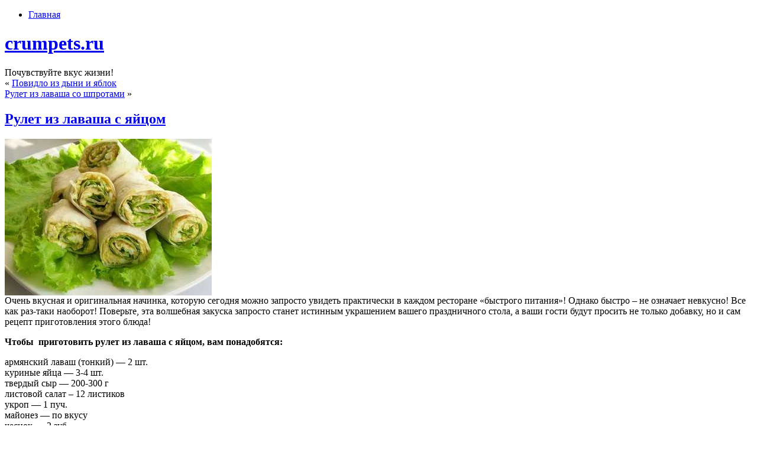

--- FILE ---
content_type: text/html; charset=UTF-8
request_url: http://crumpets.ru/zakuski/rulet-iz-lavasha-s-yajcom.html
body_size: 10765
content:
<!DOCTYPE html PUBLIC "-//W3C//DTD XHTML 1.0 Transitional//EN" "http://www.w3.org/TR/xhtml1/DTD/xhtml1-transitional.dtd">
<html xmlns="http://www.w3.org/1999/xhtml" dir="ltr" lang="ru-RU">
<head profile="http://gmpg.org/xfn/11">
<meta http-equiv="Content-Type" content="text/html; charset=UTF-8" />
<meta http-equiv="X-UA-Compatible" content="IE=EmulateIE7" />
<title>Рулет из лаваша с яйцом</title>
<script type="text/javascript" src="http://crumpets.ru/wp-content/themes/delicious_evenings/script.js"></script>
<link rel="stylesheet" href="http://crumpets.ru/wp-content/themes/delicious_evenings/style.css" type="text/css" media="screen" />
<!--[if IE 6]><link rel="stylesheet" href="http://crumpets.ru/wp-content/themes/delicious_evenings/style.ie6.css" type="text/css" media="screen" /><![endif]-->
<!--[if IE 7]><link rel="stylesheet" href="http://crumpets.ru/wp-content/themes/delicious_evenings/style.ie7.css" type="text/css" media="screen" /><![endif]-->
<link rel="alternate" type="application/rss+xml" title="RSS-лента crumpets.ru" href="http://crumpets.ru/feed" />
<link rel="alternate" type="application/atom+xml" title="Atom-лента crumpets.ru" href="http://crumpets.ru/feed/atom" /> 
<link rel="pingback" href="http://crumpets.ru/xmlrpc.php" />

		<!-- All in One SEO 4.9.3 - aioseo.com -->
	<meta name="robots" content="max-image-preview:large" />
	<meta name="author" content="admin"/>
	<meta name="keywords" content="варим,варить,закуска,ингредиенты,закуски" />
	<link rel="canonical" href="http://crumpets.ru/zakuski/rulet-iz-lavasha-s-yajcom.html" />
	<meta name="generator" content="All in One SEO (AIOSEO) 4.9.3" />
		<script type="application/ld+json" class="aioseo-schema">
			{"@context":"https:\/\/schema.org","@graph":[{"@type":"Article","@id":"http:\/\/crumpets.ru\/zakuski\/rulet-iz-lavasha-s-yajcom.html#article","name":"\u0420\u0443\u043b\u0435\u0442 \u0438\u0437 \u043b\u0430\u0432\u0430\u0448\u0430 \u0441 \u044f\u0439\u0446\u043e\u043c | crumpets.ru","headline":"\u0420\u0443\u043b\u0435\u0442 \u0438\u0437 \u043b\u0430\u0432\u0430\u0448\u0430 \u0441 \u044f\u0439\u0446\u043e\u043c","author":{"@id":"http:\/\/crumpets.ru\/author\/admin#author"},"publisher":{"@id":"http:\/\/crumpets.ru\/#organization"},"image":{"@type":"ImageObject","url":"\/wp-content\/uploads\/2013\/12\/--_yandeksdirekt_--_pimg_titlerulet_iz_lavasha_s_yaicom_a.jpg","@id":"http:\/\/crumpets.ru\/zakuski\/rulet-iz-lavasha-s-yajcom.html\/#articleImage"},"datePublished":"2014-04-21T05:59:08+04:00","dateModified":"2014-04-21T05:59:08+04:00","inLanguage":"ru-RU","mainEntityOfPage":{"@id":"http:\/\/crumpets.ru\/zakuski\/rulet-iz-lavasha-s-yajcom.html#webpage"},"isPartOf":{"@id":"http:\/\/crumpets.ru\/zakuski\/rulet-iz-lavasha-s-yajcom.html#webpage"},"articleSection":"\u0417\u0430\u043a\u0443\u0441\u043a\u0438, \u0432\u0430\u0440\u0438\u043c, \u0432\u0430\u0440\u0438\u0442\u044c, \u0437\u0430\u043a\u0443\u0441\u043a\u0430, \u0438\u043d\u0433\u0440\u0435\u0434\u0438\u0435\u043d\u0442\u044b"},{"@type":"BreadcrumbList","@id":"http:\/\/crumpets.ru\/zakuski\/rulet-iz-lavasha-s-yajcom.html#breadcrumblist","itemListElement":[{"@type":"ListItem","@id":"http:\/\/crumpets.ru#listItem","position":1,"name":"Home","item":"http:\/\/crumpets.ru","nextItem":{"@type":"ListItem","@id":"http:\/\/crumpets.ru\/category\/zakuski#listItem","name":"\u0417\u0430\u043a\u0443\u0441\u043a\u0438"}},{"@type":"ListItem","@id":"http:\/\/crumpets.ru\/category\/zakuski#listItem","position":2,"name":"\u0417\u0430\u043a\u0443\u0441\u043a\u0438","item":"http:\/\/crumpets.ru\/category\/zakuski","nextItem":{"@type":"ListItem","@id":"http:\/\/crumpets.ru\/zakuski\/rulet-iz-lavasha-s-yajcom.html#listItem","name":"\u0420\u0443\u043b\u0435\u0442 \u0438\u0437 \u043b\u0430\u0432\u0430\u0448\u0430 \u0441 \u044f\u0439\u0446\u043e\u043c"},"previousItem":{"@type":"ListItem","@id":"http:\/\/crumpets.ru#listItem","name":"Home"}},{"@type":"ListItem","@id":"http:\/\/crumpets.ru\/zakuski\/rulet-iz-lavasha-s-yajcom.html#listItem","position":3,"name":"\u0420\u0443\u043b\u0435\u0442 \u0438\u0437 \u043b\u0430\u0432\u0430\u0448\u0430 \u0441 \u044f\u0439\u0446\u043e\u043c","previousItem":{"@type":"ListItem","@id":"http:\/\/crumpets.ru\/category\/zakuski#listItem","name":"\u0417\u0430\u043a\u0443\u0441\u043a\u0438"}}]},{"@type":"Organization","@id":"http:\/\/crumpets.ru\/#organization","name":"crumpets.ru","description":"\u041f\u043e\u0447\u0443\u0432\u0441\u0442\u0432\u0443\u0439\u0442\u0435 \u0432\u043a\u0443\u0441 \u0436\u0438\u0437\u043d\u0438!","url":"http:\/\/crumpets.ru\/"},{"@type":"Person","@id":"http:\/\/crumpets.ru\/author\/admin#author","url":"http:\/\/crumpets.ru\/author\/admin","name":"admin"},{"@type":"WebPage","@id":"http:\/\/crumpets.ru\/zakuski\/rulet-iz-lavasha-s-yajcom.html#webpage","url":"http:\/\/crumpets.ru\/zakuski\/rulet-iz-lavasha-s-yajcom.html","name":"\u0420\u0443\u043b\u0435\u0442 \u0438\u0437 \u043b\u0430\u0432\u0430\u0448\u0430 \u0441 \u044f\u0439\u0446\u043e\u043c | crumpets.ru","inLanguage":"ru-RU","isPartOf":{"@id":"http:\/\/crumpets.ru\/#website"},"breadcrumb":{"@id":"http:\/\/crumpets.ru\/zakuski\/rulet-iz-lavasha-s-yajcom.html#breadcrumblist"},"author":{"@id":"http:\/\/crumpets.ru\/author\/admin#author"},"creator":{"@id":"http:\/\/crumpets.ru\/author\/admin#author"},"datePublished":"2014-04-21T05:59:08+04:00","dateModified":"2014-04-21T05:59:08+04:00"},{"@type":"WebSite","@id":"http:\/\/crumpets.ru\/#website","url":"http:\/\/crumpets.ru\/","name":"crumpets.ru","description":"\u041f\u043e\u0447\u0443\u0432\u0441\u0442\u0432\u0443\u0439\u0442\u0435 \u0432\u043a\u0443\u0441 \u0436\u0438\u0437\u043d\u0438!","inLanguage":"ru-RU","publisher":{"@id":"http:\/\/crumpets.ru\/#organization"}}]}
		</script>
		<!-- All in One SEO -->

<link rel="alternate" title="oEmbed (JSON)" type="application/json+oembed" href="http://crumpets.ru/wp-json/oembed/1.0/embed?url=http%3A%2F%2Fcrumpets.ru%2Fzakuski%2Frulet-iz-lavasha-s-yajcom.html" />
<link rel="alternate" title="oEmbed (XML)" type="text/xml+oembed" href="http://crumpets.ru/wp-json/oembed/1.0/embed?url=http%3A%2F%2Fcrumpets.ru%2Fzakuski%2Frulet-iz-lavasha-s-yajcom.html&#038;format=xml" />
<style id='wp-img-auto-sizes-contain-inline-css' type='text/css'>
img:is([sizes=auto i],[sizes^="auto," i]){contain-intrinsic-size:3000px 1500px}
/*# sourceURL=wp-img-auto-sizes-contain-inline-css */
</style>
<style id='wp-emoji-styles-inline-css' type='text/css'>

	img.wp-smiley, img.emoji {
		display: inline !important;
		border: none !important;
		box-shadow: none !important;
		height: 1em !important;
		width: 1em !important;
		margin: 0 0.07em !important;
		vertical-align: -0.1em !important;
		background: none !important;
		padding: 0 !important;
	}
/*# sourceURL=wp-emoji-styles-inline-css */
</style>
<style id='wp-block-library-inline-css' type='text/css'>
:root{--wp-block-synced-color:#7a00df;--wp-block-synced-color--rgb:122,0,223;--wp-bound-block-color:var(--wp-block-synced-color);--wp-editor-canvas-background:#ddd;--wp-admin-theme-color:#007cba;--wp-admin-theme-color--rgb:0,124,186;--wp-admin-theme-color-darker-10:#006ba1;--wp-admin-theme-color-darker-10--rgb:0,107,160.5;--wp-admin-theme-color-darker-20:#005a87;--wp-admin-theme-color-darker-20--rgb:0,90,135;--wp-admin-border-width-focus:2px}@media (min-resolution:192dpi){:root{--wp-admin-border-width-focus:1.5px}}.wp-element-button{cursor:pointer}:root .has-very-light-gray-background-color{background-color:#eee}:root .has-very-dark-gray-background-color{background-color:#313131}:root .has-very-light-gray-color{color:#eee}:root .has-very-dark-gray-color{color:#313131}:root .has-vivid-green-cyan-to-vivid-cyan-blue-gradient-background{background:linear-gradient(135deg,#00d084,#0693e3)}:root .has-purple-crush-gradient-background{background:linear-gradient(135deg,#34e2e4,#4721fb 50%,#ab1dfe)}:root .has-hazy-dawn-gradient-background{background:linear-gradient(135deg,#faaca8,#dad0ec)}:root .has-subdued-olive-gradient-background{background:linear-gradient(135deg,#fafae1,#67a671)}:root .has-atomic-cream-gradient-background{background:linear-gradient(135deg,#fdd79a,#004a59)}:root .has-nightshade-gradient-background{background:linear-gradient(135deg,#330968,#31cdcf)}:root .has-midnight-gradient-background{background:linear-gradient(135deg,#020381,#2874fc)}:root{--wp--preset--font-size--normal:16px;--wp--preset--font-size--huge:42px}.has-regular-font-size{font-size:1em}.has-larger-font-size{font-size:2.625em}.has-normal-font-size{font-size:var(--wp--preset--font-size--normal)}.has-huge-font-size{font-size:var(--wp--preset--font-size--huge)}.has-text-align-center{text-align:center}.has-text-align-left{text-align:left}.has-text-align-right{text-align:right}.has-fit-text{white-space:nowrap!important}#end-resizable-editor-section{display:none}.aligncenter{clear:both}.items-justified-left{justify-content:flex-start}.items-justified-center{justify-content:center}.items-justified-right{justify-content:flex-end}.items-justified-space-between{justify-content:space-between}.screen-reader-text{border:0;clip-path:inset(50%);height:1px;margin:-1px;overflow:hidden;padding:0;position:absolute;width:1px;word-wrap:normal!important}.screen-reader-text:focus{background-color:#ddd;clip-path:none;color:#444;display:block;font-size:1em;height:auto;left:5px;line-height:normal;padding:15px 23px 14px;text-decoration:none;top:5px;width:auto;z-index:100000}html :where(.has-border-color){border-style:solid}html :where([style*=border-top-color]){border-top-style:solid}html :where([style*=border-right-color]){border-right-style:solid}html :where([style*=border-bottom-color]){border-bottom-style:solid}html :where([style*=border-left-color]){border-left-style:solid}html :where([style*=border-width]){border-style:solid}html :where([style*=border-top-width]){border-top-style:solid}html :where([style*=border-right-width]){border-right-style:solid}html :where([style*=border-bottom-width]){border-bottom-style:solid}html :where([style*=border-left-width]){border-left-style:solid}html :where(img[class*=wp-image-]){height:auto;max-width:100%}:where(figure){margin:0 0 1em}html :where(.is-position-sticky){--wp-admin--admin-bar--position-offset:var(--wp-admin--admin-bar--height,0px)}@media screen and (max-width:600px){html :where(.is-position-sticky){--wp-admin--admin-bar--position-offset:0px}}

/*# sourceURL=wp-block-library-inline-css */
</style><style id='global-styles-inline-css' type='text/css'>
:root{--wp--preset--aspect-ratio--square: 1;--wp--preset--aspect-ratio--4-3: 4/3;--wp--preset--aspect-ratio--3-4: 3/4;--wp--preset--aspect-ratio--3-2: 3/2;--wp--preset--aspect-ratio--2-3: 2/3;--wp--preset--aspect-ratio--16-9: 16/9;--wp--preset--aspect-ratio--9-16: 9/16;--wp--preset--color--black: #000000;--wp--preset--color--cyan-bluish-gray: #abb8c3;--wp--preset--color--white: #ffffff;--wp--preset--color--pale-pink: #f78da7;--wp--preset--color--vivid-red: #cf2e2e;--wp--preset--color--luminous-vivid-orange: #ff6900;--wp--preset--color--luminous-vivid-amber: #fcb900;--wp--preset--color--light-green-cyan: #7bdcb5;--wp--preset--color--vivid-green-cyan: #00d084;--wp--preset--color--pale-cyan-blue: #8ed1fc;--wp--preset--color--vivid-cyan-blue: #0693e3;--wp--preset--color--vivid-purple: #9b51e0;--wp--preset--gradient--vivid-cyan-blue-to-vivid-purple: linear-gradient(135deg,rgb(6,147,227) 0%,rgb(155,81,224) 100%);--wp--preset--gradient--light-green-cyan-to-vivid-green-cyan: linear-gradient(135deg,rgb(122,220,180) 0%,rgb(0,208,130) 100%);--wp--preset--gradient--luminous-vivid-amber-to-luminous-vivid-orange: linear-gradient(135deg,rgb(252,185,0) 0%,rgb(255,105,0) 100%);--wp--preset--gradient--luminous-vivid-orange-to-vivid-red: linear-gradient(135deg,rgb(255,105,0) 0%,rgb(207,46,46) 100%);--wp--preset--gradient--very-light-gray-to-cyan-bluish-gray: linear-gradient(135deg,rgb(238,238,238) 0%,rgb(169,184,195) 100%);--wp--preset--gradient--cool-to-warm-spectrum: linear-gradient(135deg,rgb(74,234,220) 0%,rgb(151,120,209) 20%,rgb(207,42,186) 40%,rgb(238,44,130) 60%,rgb(251,105,98) 80%,rgb(254,248,76) 100%);--wp--preset--gradient--blush-light-purple: linear-gradient(135deg,rgb(255,206,236) 0%,rgb(152,150,240) 100%);--wp--preset--gradient--blush-bordeaux: linear-gradient(135deg,rgb(254,205,165) 0%,rgb(254,45,45) 50%,rgb(107,0,62) 100%);--wp--preset--gradient--luminous-dusk: linear-gradient(135deg,rgb(255,203,112) 0%,rgb(199,81,192) 50%,rgb(65,88,208) 100%);--wp--preset--gradient--pale-ocean: linear-gradient(135deg,rgb(255,245,203) 0%,rgb(182,227,212) 50%,rgb(51,167,181) 100%);--wp--preset--gradient--electric-grass: linear-gradient(135deg,rgb(202,248,128) 0%,rgb(113,206,126) 100%);--wp--preset--gradient--midnight: linear-gradient(135deg,rgb(2,3,129) 0%,rgb(40,116,252) 100%);--wp--preset--font-size--small: 13px;--wp--preset--font-size--medium: 20px;--wp--preset--font-size--large: 36px;--wp--preset--font-size--x-large: 42px;--wp--preset--spacing--20: 0.44rem;--wp--preset--spacing--30: 0.67rem;--wp--preset--spacing--40: 1rem;--wp--preset--spacing--50: 1.5rem;--wp--preset--spacing--60: 2.25rem;--wp--preset--spacing--70: 3.38rem;--wp--preset--spacing--80: 5.06rem;--wp--preset--shadow--natural: 6px 6px 9px rgba(0, 0, 0, 0.2);--wp--preset--shadow--deep: 12px 12px 50px rgba(0, 0, 0, 0.4);--wp--preset--shadow--sharp: 6px 6px 0px rgba(0, 0, 0, 0.2);--wp--preset--shadow--outlined: 6px 6px 0px -3px rgb(255, 255, 255), 6px 6px rgb(0, 0, 0);--wp--preset--shadow--crisp: 6px 6px 0px rgb(0, 0, 0);}:where(.is-layout-flex){gap: 0.5em;}:where(.is-layout-grid){gap: 0.5em;}body .is-layout-flex{display: flex;}.is-layout-flex{flex-wrap: wrap;align-items: center;}.is-layout-flex > :is(*, div){margin: 0;}body .is-layout-grid{display: grid;}.is-layout-grid > :is(*, div){margin: 0;}:where(.wp-block-columns.is-layout-flex){gap: 2em;}:where(.wp-block-columns.is-layout-grid){gap: 2em;}:where(.wp-block-post-template.is-layout-flex){gap: 1.25em;}:where(.wp-block-post-template.is-layout-grid){gap: 1.25em;}.has-black-color{color: var(--wp--preset--color--black) !important;}.has-cyan-bluish-gray-color{color: var(--wp--preset--color--cyan-bluish-gray) !important;}.has-white-color{color: var(--wp--preset--color--white) !important;}.has-pale-pink-color{color: var(--wp--preset--color--pale-pink) !important;}.has-vivid-red-color{color: var(--wp--preset--color--vivid-red) !important;}.has-luminous-vivid-orange-color{color: var(--wp--preset--color--luminous-vivid-orange) !important;}.has-luminous-vivid-amber-color{color: var(--wp--preset--color--luminous-vivid-amber) !important;}.has-light-green-cyan-color{color: var(--wp--preset--color--light-green-cyan) !important;}.has-vivid-green-cyan-color{color: var(--wp--preset--color--vivid-green-cyan) !important;}.has-pale-cyan-blue-color{color: var(--wp--preset--color--pale-cyan-blue) !important;}.has-vivid-cyan-blue-color{color: var(--wp--preset--color--vivid-cyan-blue) !important;}.has-vivid-purple-color{color: var(--wp--preset--color--vivid-purple) !important;}.has-black-background-color{background-color: var(--wp--preset--color--black) !important;}.has-cyan-bluish-gray-background-color{background-color: var(--wp--preset--color--cyan-bluish-gray) !important;}.has-white-background-color{background-color: var(--wp--preset--color--white) !important;}.has-pale-pink-background-color{background-color: var(--wp--preset--color--pale-pink) !important;}.has-vivid-red-background-color{background-color: var(--wp--preset--color--vivid-red) !important;}.has-luminous-vivid-orange-background-color{background-color: var(--wp--preset--color--luminous-vivid-orange) !important;}.has-luminous-vivid-amber-background-color{background-color: var(--wp--preset--color--luminous-vivid-amber) !important;}.has-light-green-cyan-background-color{background-color: var(--wp--preset--color--light-green-cyan) !important;}.has-vivid-green-cyan-background-color{background-color: var(--wp--preset--color--vivid-green-cyan) !important;}.has-pale-cyan-blue-background-color{background-color: var(--wp--preset--color--pale-cyan-blue) !important;}.has-vivid-cyan-blue-background-color{background-color: var(--wp--preset--color--vivid-cyan-blue) !important;}.has-vivid-purple-background-color{background-color: var(--wp--preset--color--vivid-purple) !important;}.has-black-border-color{border-color: var(--wp--preset--color--black) !important;}.has-cyan-bluish-gray-border-color{border-color: var(--wp--preset--color--cyan-bluish-gray) !important;}.has-white-border-color{border-color: var(--wp--preset--color--white) !important;}.has-pale-pink-border-color{border-color: var(--wp--preset--color--pale-pink) !important;}.has-vivid-red-border-color{border-color: var(--wp--preset--color--vivid-red) !important;}.has-luminous-vivid-orange-border-color{border-color: var(--wp--preset--color--luminous-vivid-orange) !important;}.has-luminous-vivid-amber-border-color{border-color: var(--wp--preset--color--luminous-vivid-amber) !important;}.has-light-green-cyan-border-color{border-color: var(--wp--preset--color--light-green-cyan) !important;}.has-vivid-green-cyan-border-color{border-color: var(--wp--preset--color--vivid-green-cyan) !important;}.has-pale-cyan-blue-border-color{border-color: var(--wp--preset--color--pale-cyan-blue) !important;}.has-vivid-cyan-blue-border-color{border-color: var(--wp--preset--color--vivid-cyan-blue) !important;}.has-vivid-purple-border-color{border-color: var(--wp--preset--color--vivid-purple) !important;}.has-vivid-cyan-blue-to-vivid-purple-gradient-background{background: var(--wp--preset--gradient--vivid-cyan-blue-to-vivid-purple) !important;}.has-light-green-cyan-to-vivid-green-cyan-gradient-background{background: var(--wp--preset--gradient--light-green-cyan-to-vivid-green-cyan) !important;}.has-luminous-vivid-amber-to-luminous-vivid-orange-gradient-background{background: var(--wp--preset--gradient--luminous-vivid-amber-to-luminous-vivid-orange) !important;}.has-luminous-vivid-orange-to-vivid-red-gradient-background{background: var(--wp--preset--gradient--luminous-vivid-orange-to-vivid-red) !important;}.has-very-light-gray-to-cyan-bluish-gray-gradient-background{background: var(--wp--preset--gradient--very-light-gray-to-cyan-bluish-gray) !important;}.has-cool-to-warm-spectrum-gradient-background{background: var(--wp--preset--gradient--cool-to-warm-spectrum) !important;}.has-blush-light-purple-gradient-background{background: var(--wp--preset--gradient--blush-light-purple) !important;}.has-blush-bordeaux-gradient-background{background: var(--wp--preset--gradient--blush-bordeaux) !important;}.has-luminous-dusk-gradient-background{background: var(--wp--preset--gradient--luminous-dusk) !important;}.has-pale-ocean-gradient-background{background: var(--wp--preset--gradient--pale-ocean) !important;}.has-electric-grass-gradient-background{background: var(--wp--preset--gradient--electric-grass) !important;}.has-midnight-gradient-background{background: var(--wp--preset--gradient--midnight) !important;}.has-small-font-size{font-size: var(--wp--preset--font-size--small) !important;}.has-medium-font-size{font-size: var(--wp--preset--font-size--medium) !important;}.has-large-font-size{font-size: var(--wp--preset--font-size--large) !important;}.has-x-large-font-size{font-size: var(--wp--preset--font-size--x-large) !important;}
/*# sourceURL=global-styles-inline-css */
</style>

<style id='classic-theme-styles-inline-css' type='text/css'>
/*! This file is auto-generated */
.wp-block-button__link{color:#fff;background-color:#32373c;border-radius:9999px;box-shadow:none;text-decoration:none;padding:calc(.667em + 2px) calc(1.333em + 2px);font-size:1.125em}.wp-block-file__button{background:#32373c;color:#fff;text-decoration:none}
/*# sourceURL=/wp-includes/css/classic-themes.min.css */
</style>
<link rel='stylesheet' id='wp-pagenavi-css' href='http://crumpets.ru/wp-content/plugins/wp-pagenavi/pagenavi-css.css?ver=2.70' type='text/css' media='all' />
<link rel="https://api.w.org/" href="http://crumpets.ru/wp-json/" /><link rel="alternate" title="JSON" type="application/json" href="http://crumpets.ru/wp-json/wp/v2/posts/1635" /><link rel="EditURI" type="application/rsd+xml" title="RSD" href="http://crumpets.ru/xmlrpc.php?rsd" />
<meta name="generator" content="WordPress 6.9" />
<link rel='shortlink' href='http://crumpets.ru/?p=1635' />
</head>
<body>
<div id="art-main">
<div class="art-Sheet">
    <div class="art-Sheet-tl"></div>
    <div class="art-Sheet-tr"></div>
    <div class="art-Sheet-bl"></div>
    <div class="art-Sheet-br"></div>
    <div class="art-Sheet-tc"></div>
    <div class="art-Sheet-bc"></div>
    <div class="art-Sheet-cl"></div>
    <div class="art-Sheet-cr"></div>
    <div class="art-Sheet-cc"></div>
    <div class="art-Sheet-body">

<div class="art-Header">

<div class="art-nav">
	<ul class="art-menu">
		<li><a href="http://crumpets.ru"><span class="l"></span><span class="r"></span><span class="t">Главная</span></a></li>	</ul>
</div>

    <div class="art-Header-jpeg"></div>
<div class="art-Logo">
    <h1 id="name-text" class="art-Logo-name">
        <a href="http://crumpets.ru/">crumpets.ru</a></h1>
    <div id="slogan-text" class="art-Logo-text">
        Почувствуйте вкус жизни!</div>
</div>

</div>
<div class="art-contentLayout">
<div class="art-content">

<div class="art-Post">
    <div class="art-Post-tl"></div>
    <div class="art-Post-tr"></div>
    <div class="art-Post-bl"></div>
    <div class="art-Post-br"></div>
    <div class="art-Post-tc"></div>
    <div class="art-Post-bc"></div>
    <div class="art-Post-cl"></div>
    <div class="art-Post-cr"></div>
    <div class="art-Post-cc"></div>
    <div class="art-Post-body">
<div class="art-Post-inner art-article">

<div class="art-PostContent">

<div class="navigation">
	<div class="alignleft">&laquo; <a href="http://crumpets.ru/zakatki/povidlo-iz-dyni-i-yablok.html" rel="prev">Повидло из дыни и яблок</a></div>
	<div class="alignright"><a href="http://crumpets.ru/zakuski/rulet-iz-lavasha-so-shprotami.html" rel="next">Рулет из лаваша со шпротами</a> &raquo;</div>
</div>

</div>
<div class="cleared"></div>


</div>

    </div>
</div>

<div class="art-Post">
    <div class="art-Post-tl"></div>
    <div class="art-Post-tr"></div>
    <div class="art-Post-bl"></div>
    <div class="art-Post-br"></div>
    <div class="art-Post-tc"></div>
    <div class="art-Post-bc"></div>
    <div class="art-Post-cl"></div>
    <div class="art-Post-cr"></div>
    <div class="art-Post-cc"></div>
    <div class="art-Post-body">
<div class="art-Post-inner art-article">
<h2 class="art-PostHeaderIcon-wrapper">
<span class="art-PostHeader"><a href="http://crumpets.ru/zakuski/rulet-iz-lavasha-s-yajcom.html" rel="bookmark" title="Постоянная ссылка на Рулет из лаваша с яйцом">
Рулет из лаваша с яйцом</a></span>
</h2>
	
<div class="art-PostContent">
<p><img decoding="async" src="/wp-content/uploads/2013/12/--_yandeksdirekt_--_pimg_titlerulet_iz_lavasha_s_yaicom_a.jpg" alt="Рулет из лаваша с яйцом" title="Рулет из лаваша с яйцом" class="aligncenter"/><span id="more-1635"></span><br />
Очень вкусная и оригинальная начинка, которую сегодня можно запросто увидеть практически в каждом ресторане «быстрого питания»! Однако быстро – не означает невкусно! Все как раз-таки наоборот! Поверьте, эта волшебная закуска запросто станет истинным украшением вашего праздничного стола, а ваши гости будут просить не только добавку, но и сам рецепт приготовления этого блюда!</p>
<p><strong>Чтобы  приготовить рулет из лаваша с яйцом, вам понадобятся:</strong></p>
<p>армянский лаваш (тонкий) &#8212; 2 шт.<br />
куриные яйца &#8212; 3-4 шт.<br />
твердый сыр &#8212; 200-300 г<br />
листовой салат – 12 листиков<br />
укроп &#8212; 1 пуч.<br />
майонез &#8212; по вкусу<br />
чеснок &#8212; 2 зуб.</p>
<p><strong>Способ приготовления рулета из лаваша с яйцом:</strong></p>
<p>1. Итак, прежде всего, ставим вариться яйца (исключительно вкрутую). Затем даем им остыть и очищаем. После измельчаем яйца: либо нарезаем небольшими кубиками, либо натираем на крупной терке.<br />
2. При помощи блендера измельчаем твердый сыр либо, опять-таки, натираем его на крупной терке. Очищаем чеснок и мелко-мелко нарезаем его (можно натереть на мелкой терке или пропустить через пресс).<br />
3. Затем тщательно промываем всю зелень (листья салата и укроп) и обязательно просушиваем ее от воды (для ускорения процесса можно воспользоваться бумажными полотенцами или салфетками). Укроп мелко-мелко рубим.<br />
Выливаем в отдельную емкость майонез и смешиваем его с измельченным чесноком и укропом.<br />
4. После этого раскладываем на столе лаваш и смазываем его майонезом с чесноком. Затем выкладываем на лаваш листья салата, а сверху них равномерно распределяем (не сплошным слоем) приготовленную начинку (натертый сыр и яйца).<br />
5. Далее сворачиваем лаваш в рулет (делаем это аккуратненько, чтобы начинка не выпадала, а лаваш не порвался). Теперь заворачиваем его в пищевую пленку (либо фольгу), убираем часа на 2-3 в холодильник  (или на ночь, если у вас получается приготовить рулет заранее). Затем разрезаем рулет на аккуратные порционные кусочки и выкладываем их на красивое блюдо.<br />
И еще, стоит отметить, что лаваш, приготовленный по этому рецепту, получается достаточно «упругим» из-за того, что между ним и начинкой находятся листья салата (поэтому он не пропитывается начинкой), а после нарезки куски рулета могут слегка рассыпаться. Однако, с другой стороны, в таком рулете очень чувствуется вкус салата, что немаловажно.</p>
<p>В общем, при приготовлении этого рулета вы можете поступить следующим образом: порежьте листья салата на мелкие куски (или просто порвите их руками) и смешайте его с другими ингредиентами начинки. А саму начинку тогда наносите сразу на лаваш. Получится не менее вкусно, и при этом лаваш достаточно пропитается, а значит, и резаться будет легче.</p>
<p>Всем приятного аппетита!</p>
<h3>Похожие публикации:</h3>
<ul class="similar-posts">
<li><a href="http://crumpets.ru/zakuski/rulet-iz-lavasha-s-chesnokom.html" rel="bookmark" title="Рулет из лаваша с чесноком">Рулет из лаваша с чесноком</a></li>
<li><a href="http://crumpets.ru/zakuski/rulet-iz-lavasha-s-konservami.html" rel="bookmark" title="Рулет из лаваша с консервами">Рулет из лаваша с консервами</a></li>
<li><a href="http://crumpets.ru/zakuski/rulet-iz-lavasha-s-pomidorami.html" rel="bookmark" title="Рулет из лаваша с помидорами">Рулет из лаваша с помидорами</a></li>
<li><a href="http://crumpets.ru/zakuski/171-buterbrody-187-s-kolbasoj-i-syrom-iz-lavasha.html" rel="bookmark" title="&#171;Бутерброды&#187; с колбасой и сыром из лаваша">&#171;Бутерброды&#187; с колбасой и сыром из лаваша</a></li>
<li><a href="http://crumpets.ru/zakuski/rulet-iz-lavasha-s-pashtetom.html" rel="bookmark" title="Рулет из лаваша с паштетом">Рулет из лаваша с паштетом</a></li>
<li><a href="http://crumpets.ru/zakuski/rulet-iz-lavasha-s-nachinkoj-iz-krabovyx-palochek-recept-s-poshagovym-foto.html" rel="bookmark" title="Рулет из лаваша с начинкой из крабовых палочек: рецепт с пошаговым фото">Рулет из лаваша с начинкой из крабовых палочек: рецепт с пошаговым фото</a></li>
<li><a href="http://crumpets.ru/zakuski/rulet-s-syrom-i-semgoj.html" rel="bookmark" title="Рулет с сыром и семгой">Рулет с сыром и семгой</a></li>
<li><a href="http://crumpets.ru/zakuski/rulet-iz-lavasha-s-seledkoj.html" rel="bookmark" title="Рулет из лаваша с селедкой">Рулет из лаваша с селедкой</a></li>
<li><a href="http://crumpets.ru/zakuski/rulet-iz-lavasha-so-shprotami.html" rel="bookmark" title="Рулет из лаваша со шпротами">Рулет из лаваша со шпротами</a></li>
<li><a href="http://crumpets.ru/zakuski/rulet-iz-lavasha-postnyj.html" rel="bookmark" title="Рулет из лаваша постный">Рулет из лаваша постный</a></li>
</ul>
<p><!-- Similar Posts took 79.883 ms --></p>

</div>
<div class="cleared"></div>
<div class="art-PostMetadataFooter">
<div class="art-PostFooterIcons art-metadata-icons">
Рубрика: <a href="http://crumpets.ru/category/zakuski" rel="category tag">Закуски</a> | Метки: <a href="http://crumpets.ru/tag/%d0%b2%d0%b0%d1%80%d0%b8%d0%bc" rel="tag">варим</a>, <a href="http://crumpets.ru/tag/%d0%b2%d0%b0%d1%80%d0%b8%d1%82%d1%8c" rel="tag">варить</a>, <a href="http://crumpets.ru/tag/%d0%b7%d0%b0%d0%ba%d1%83%d1%81%d0%ba%d0%b0" rel="tag">закуска</a>, <a href="http://crumpets.ru/tag/%d0%b8%d0%bd%d0%b3%d1%80%d0%b5%d0%b4%d0%b8%d0%b5%d0%bd%d1%82%d1%8b" rel="tag">ингредиенты</a> 
</div>

</div>

</div>

    </div>
</div>
<!--SimilarPosts-->
<div class="cleared"></div>

<!-- You can start editing here. -->


			<!-- If comments are closed. -->
<div class="art-Post">
    <div class="art-Post-tl"></div>
    <div class="art-Post-tr"></div>
    <div class="art-Post-bl"></div>
    <div class="art-Post-br"></div>
    <div class="art-Post-tc"></div>
    <div class="art-Post-bc"></div>
    <div class="art-Post-cl"></div>
    <div class="art-Post-cr"></div>
    <div class="art-Post-cc"></div>
    <div class="art-Post-body">
<div class="art-Post-inner art-article">

<div class="art-PostContent">

<p class="nocomments">Комментарии запрещены.</p>

</div>
<div class="cleared"></div>


</div>

    </div>
</div>




</div>
<div class="art-sidebar1">      
<div id="search-2" class="widget widget_search"><div class="art-Block">
    <div class="art-Block-tl"></div>
    <div class="art-Block-tr"></div>
    <div class="art-Block-bl"></div>
    <div class="art-Block-br"></div>
    <div class="art-Block-tc"></div>
    <div class="art-Block-bc"></div>
    <div class="art-Block-cl"></div>
    <div class="art-Block-cr"></div>
    <div class="art-Block-cc"></div>
    <div class="art-Block-body">
<div class="art-BlockContent">
    <div class="art-BlockContent-body">
<form method="get" name="searchform" action="http://crumpets.ru/">
<div><input type="text" value="" name="s" style="width: 95%;" />
	<span class="art-button-wrapper">
		<span class="l"> </span>
		<span class="r"> </span>
		<input class="art-button" type="submit" name="search" value="Поиск"/>
	</span>
</div>
</form>


    </div>
</div>

    </div>
</div>
</div><div id="categories-2" class="widget widget_categories"><div class="art-Block">
    <div class="art-Block-tl"></div>
    <div class="art-Block-tr"></div>
    <div class="art-Block-bl"></div>
    <div class="art-Block-br"></div>
    <div class="art-Block-tc"></div>
    <div class="art-Block-bc"></div>
    <div class="art-Block-cl"></div>
    <div class="art-Block-cr"></div>
    <div class="art-Block-cc"></div>
    <div class="art-Block-body">
<div class="art-BlockHeader">
    <div class="l"></div>
    <div class="r"></div>
    <div class="art-header-tag-icon">
        <div class="t">Рубрики</div>
    </div>
</div><div class="art-BlockContent">
    <div class="art-BlockContent-body">

			<ul>
					<li class="cat-item cat-item-7"><a href="http://crumpets.ru/category/barbekyu">Барбекю</a>
</li>
	<li class="cat-item cat-item-3"><a href="http://crumpets.ru/category/vtoroe">Второе</a>
</li>
	<li class="cat-item cat-item-12"><a href="http://crumpets.ru/category/vypechka">Выпечка</a>
</li>
	<li class="cat-item cat-item-9"><a href="http://crumpets.ru/category/deserty">Десерты</a>
</li>
	<li class="cat-item cat-item-8"><a href="http://crumpets.ru/category/zakatki">Закатки</a>
</li>
	<li class="cat-item cat-item-10"><a href="http://crumpets.ru/category/zakuski">Закуски</a>
</li>
	<li class="cat-item cat-item-14"><a href="http://crumpets.ru/category/multivarka">Мултиварка</a>
</li>
	<li class="cat-item cat-item-2"><a href="http://crumpets.ru/category/myaso">Мясо</a>
</li>
	<li class="cat-item cat-item-4"><a href="http://crumpets.ru/category/pervoe">Первое</a>
</li>
	<li class="cat-item cat-item-5"><a href="http://crumpets.ru/category/ptica">Птица</a>
</li>
	<li class="cat-item cat-item-11"><a href="http://crumpets.ru/category/ryba">Рыба</a>
</li>
	<li class="cat-item cat-item-6"><a href="http://crumpets.ru/category/salaty">Салаты</a>
</li>
	<li class="cat-item cat-item-13"><a href="http://crumpets.ru/category/sousy">Соусы</a>
</li>
			</ul>

			
    </div>
</div>

    </div>
</div>
</div>
		<div id="recent-posts-2" class="widget widget_recent_entries"><div class="art-Block">
    <div class="art-Block-tl"></div>
    <div class="art-Block-tr"></div>
    <div class="art-Block-bl"></div>
    <div class="art-Block-br"></div>
    <div class="art-Block-tc"></div>
    <div class="art-Block-bc"></div>
    <div class="art-Block-cl"></div>
    <div class="art-Block-cr"></div>
    <div class="art-Block-cc"></div>
    <div class="art-Block-body">

		<div class="art-BlockHeader">
    <div class="l"></div>
    <div class="r"></div>
    <div class="art-header-tag-icon">
        <div class="t">Свежие записи</div>
    </div>
</div><div class="art-BlockContent">
    <div class="art-BlockContent-body">

		<ul>
											<li>
					<a href="http://crumpets.ru/deserty/pitstsa-s-kuritsey-gribami-i-bolgarskim-pertsem-v-multivarke.html">Пицца с курицей, грибами и болгарским перцем в мультиварке</a>
									</li>
											<li>
					<a href="http://crumpets.ru/pervoe/sup-iz-kolotogo-goroha-v-multivarke-skorovarke.html">Суп из колотого гороха в мультиварке-скороварке</a>
									</li>
											<li>
					<a href="http://crumpets.ru/myaso/buzhenina-v-multivarke-skorovarke.html">Буженина в мультиварке-скороварке</a>
									</li>
											<li>
					<a href="http://crumpets.ru/vtoroe/pechen-po-stroganovski-v-multivarke.html">Печень по-строгановски в мультиварке</a>
									</li>
											<li>
					<a href="http://crumpets.ru/salaty/yaponskij-salat-iz-redisa.html">Японский салат из редиса</a>
									</li>
					</ul>

		
    </div>
</div>

    </div>
</div>
</div></div>
</div>
<div class="cleared"></div>

<div class="art-Footer">
    <div class="art-Footer-inner">
                <a href="http://crumpets.ru/feed" class="art-rss-tag-icon" title="RSS"></a>
<!--LiveInternet counter--><script type="text/javascript">
document.write("<a href='//www.liveinternet.ru/click' "+
"target=_blank><img src='//counter.yadro.ru/hit?t44.7;r"+
escape(document.referrer)+((typeof(screen)=="undefined")?"":
";s"+screen.width+"*"+screen.height+"*"+(screen.colorDepth?
screen.colorDepth:screen.pixelDepth))+";u"+escape(document.URL)+
";h"+escape(document.title.substring(0,150))+";"+Math.random()+
"' alt='' title='LiveInternet' "+
"border='0' width='0' height='0'><\/a>")
</script><!--/LiveInternet-->
                <div class="art-Footer-text">
<p>
</p>
</div>
    </div>
    <div class="art-Footer-background">
    </div>
</div>

    </div>
</div>
<div class="cleared"></div>
<p class="art-page-footer">

</p>
</div>

<!-- 87 запросов. 0,238 секунд. -->
<div><script type="speculationrules">
{"prefetch":[{"source":"document","where":{"and":[{"href_matches":"/*"},{"not":{"href_matches":["/wp-*.php","/wp-admin/*","/wp-content/uploads/*","/wp-content/*","/wp-content/plugins/*","/wp-content/themes/delicious_evenings/*","/*\\?(.+)"]}},{"not":{"selector_matches":"a[rel~=\"nofollow\"]"}},{"not":{"selector_matches":".no-prefetch, .no-prefetch a"}}]},"eagerness":"conservative"}]}
</script>
<script id="wp-emoji-settings" type="application/json">
{"baseUrl":"https://s.w.org/images/core/emoji/17.0.2/72x72/","ext":".png","svgUrl":"https://s.w.org/images/core/emoji/17.0.2/svg/","svgExt":".svg","source":{"concatemoji":"http://crumpets.ru/wp-includes/js/wp-emoji-release.min.js?ver=6.9"}}
</script>
<script type="module">
/* <![CDATA[ */
/*! This file is auto-generated */
const a=JSON.parse(document.getElementById("wp-emoji-settings").textContent),o=(window._wpemojiSettings=a,"wpEmojiSettingsSupports"),s=["flag","emoji"];function i(e){try{var t={supportTests:e,timestamp:(new Date).valueOf()};sessionStorage.setItem(o,JSON.stringify(t))}catch(e){}}function c(e,t,n){e.clearRect(0,0,e.canvas.width,e.canvas.height),e.fillText(t,0,0);t=new Uint32Array(e.getImageData(0,0,e.canvas.width,e.canvas.height).data);e.clearRect(0,0,e.canvas.width,e.canvas.height),e.fillText(n,0,0);const a=new Uint32Array(e.getImageData(0,0,e.canvas.width,e.canvas.height).data);return t.every((e,t)=>e===a[t])}function p(e,t){e.clearRect(0,0,e.canvas.width,e.canvas.height),e.fillText(t,0,0);var n=e.getImageData(16,16,1,1);for(let e=0;e<n.data.length;e++)if(0!==n.data[e])return!1;return!0}function u(e,t,n,a){switch(t){case"flag":return n(e,"\ud83c\udff3\ufe0f\u200d\u26a7\ufe0f","\ud83c\udff3\ufe0f\u200b\u26a7\ufe0f")?!1:!n(e,"\ud83c\udde8\ud83c\uddf6","\ud83c\udde8\u200b\ud83c\uddf6")&&!n(e,"\ud83c\udff4\udb40\udc67\udb40\udc62\udb40\udc65\udb40\udc6e\udb40\udc67\udb40\udc7f","\ud83c\udff4\u200b\udb40\udc67\u200b\udb40\udc62\u200b\udb40\udc65\u200b\udb40\udc6e\u200b\udb40\udc67\u200b\udb40\udc7f");case"emoji":return!a(e,"\ud83e\u1fac8")}return!1}function f(e,t,n,a){let r;const o=(r="undefined"!=typeof WorkerGlobalScope&&self instanceof WorkerGlobalScope?new OffscreenCanvas(300,150):document.createElement("canvas")).getContext("2d",{willReadFrequently:!0}),s=(o.textBaseline="top",o.font="600 32px Arial",{});return e.forEach(e=>{s[e]=t(o,e,n,a)}),s}function r(e){var t=document.createElement("script");t.src=e,t.defer=!0,document.head.appendChild(t)}a.supports={everything:!0,everythingExceptFlag:!0},new Promise(t=>{let n=function(){try{var e=JSON.parse(sessionStorage.getItem(o));if("object"==typeof e&&"number"==typeof e.timestamp&&(new Date).valueOf()<e.timestamp+604800&&"object"==typeof e.supportTests)return e.supportTests}catch(e){}return null}();if(!n){if("undefined"!=typeof Worker&&"undefined"!=typeof OffscreenCanvas&&"undefined"!=typeof URL&&URL.createObjectURL&&"undefined"!=typeof Blob)try{var e="postMessage("+f.toString()+"("+[JSON.stringify(s),u.toString(),c.toString(),p.toString()].join(",")+"));",a=new Blob([e],{type:"text/javascript"});const r=new Worker(URL.createObjectURL(a),{name:"wpTestEmojiSupports"});return void(r.onmessage=e=>{i(n=e.data),r.terminate(),t(n)})}catch(e){}i(n=f(s,u,c,p))}t(n)}).then(e=>{for(const n in e)a.supports[n]=e[n],a.supports.everything=a.supports.everything&&a.supports[n],"flag"!==n&&(a.supports.everythingExceptFlag=a.supports.everythingExceptFlag&&a.supports[n]);var t;a.supports.everythingExceptFlag=a.supports.everythingExceptFlag&&!a.supports.flag,a.supports.everything||((t=a.source||{}).concatemoji?r(t.concatemoji):t.wpemoji&&t.twemoji&&(r(t.twemoji),r(t.wpemoji)))});
//# sourceURL=http://crumpets.ru/wp-includes/js/wp-emoji-loader.min.js
/* ]]> */
</script>
</div>
</body>
</html>
